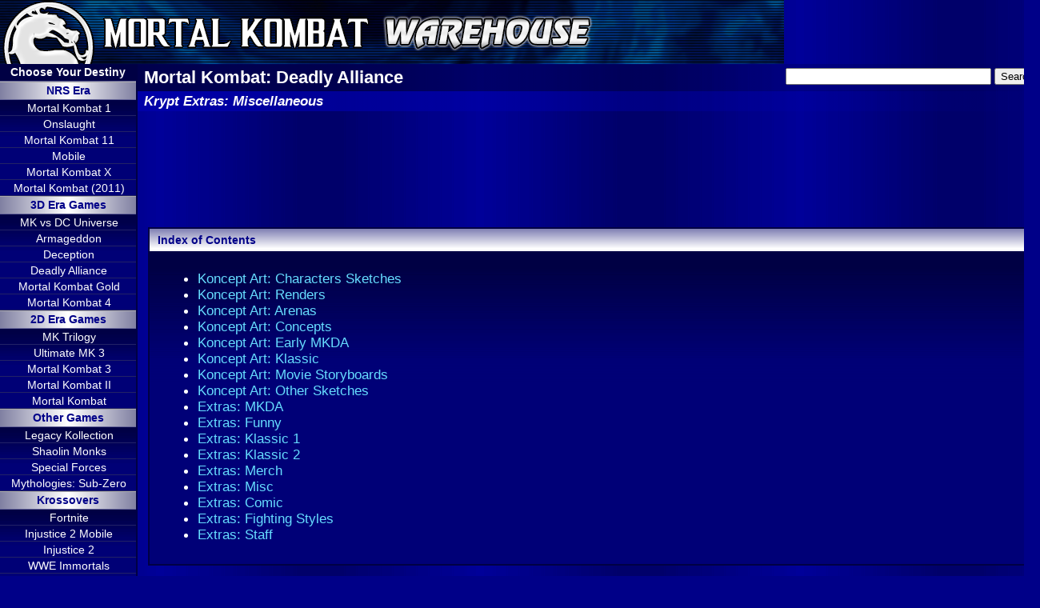

--- FILE ---
content_type: text/html; charset=UTF-8
request_url: https://www.mortalkombatwarehouse.com/mkda/krypt/extras_misc/
body_size: 3903
content:
<!DOCTYPE html PUBLIC "-//W3C//DTD XHTML 1.0 Strict//EN" "http://www.w3.org/TR/xhtml1/DTD/xhtml1-strict.dtd">
<html lang="en-US" xml:lang="en-US" xmlns="http://www.w3.org/1999/xhtml">
<head>
<meta name="Description" content="The original Mortal Kombat Warehouse displays unique content extracted directly from the Mortal Kombat games: Sprites, Arenas, Animations, Backgrounds, Props, Bios, Endings, Screenshots and Pictures" />
<meta name="Keywords" content="Mortal Kombat Warehouse, MKWarehouse, MKW, MK, Mortal Kombat, MKDA, MK5, Mortal Kombat: Deadly Alliance, 
Krypt, MKDA Krypt, Extras" />
<title>MKWarehouse: Mortal Kombat: Deadly Alliance: Krypt Extras: Miscellaneous</title>
<meta content="text/html; charset=utf-8" http-equiv="Content-Type">
<link href='http://fonts.googleapis.com/css?family=Roboto' rel='stylesheet' type='text/css'>
<link rel="stylesheet" type="text/css" href="/themes/mkw7/stylesheet.css">
<link rel="icon" href="/ext/icon32.png" type="image/png">
<link rel="shortcut icon" href="/ext/icon32.png" type="image/png">
<link rel="author" href="http://www.murdoink.info/" title="Murdoink">
<link rel="validate" href="http://validator.w3.org/check/referer" title="Valid XHTML 1.0!">
<link rel="validate" href="http://jigsaw.w3.org/css-validator/check/referer" title="Valid CSS!">
<script type="text/javascript" src="/ext/styles.js"></script>
<script type="text/javascript" src="/ext/swfobject.js"></script>

<script async src="//pagead2.googlesyndication.com/pagead/js/adsbygoogle.js"></script>
<script>
     (adsbygoogle = window.adsbygoogle || []).push({
          google_ad_client: "ca-pub-5179383953723405",
          enable_page_level_ads: true
     });
</script></head>
<body>
<div id="content"><div id="header"><a href="/"><img class="headlink" alt="" src="/ext/head.gif" id="head" /></a>
<h1><a href="/">Mortal Kombat Warehouse</a></h1>

<div class="googlesearch">

<form action="http://www.google.com" id="cse-search-box" target="_blank">
  <div>
    <input type="hidden" name="cx" value="partner-pub-5179383953723405:1731246984" />
    <input type="hidden" name="ie" value="UTF-8" />
    <input type="text" name="q" size="30" />
    <input type="submit" name="sa" value="Search" />
  </div>
</form>

<script type="text/javascript" src="http://www.google.com/coop/cse/brand?form=cse-search-box&amp;lang=en"></script>

</div>

</div>
<div id="menu"><h4 id="menutitle"><a href="/characters/">Choose Your Destiny</a></h4>
<div id="menu1">
<h4 class="mh4"><a href="/latest/">NRS Era</a></h4>
<ul>
<li><a href="/mk12/">Mortal Kombat 1</a></li>
<li><a href="/mko/">Onslaught</a></li>
<li><a href="/mk11/">Mortal Kombat 11</a></li>
<li><a href="/mkmobile/">Mobile</a></li>
<li><a href="/mkx/">Mortal Kombat X</a></li>
<li style="display:none"><a href="/injustice/">Injustice</a></li>
<li><a href="/mk/">Mortal Kombat (2011)</a></li>
</ul>
<h4 class="mh4"><a href="/3d/">3D Era Games</a></h4>
<ul>
<li><a href="/mkvsdc/">MK vs DC Universe</a></li>
<li><a href="/mka/">Armageddon</a></li>
<li><a href="/mkd/">Deception</a></li>
<li><a href="/mkda/">Deadly Alliance</a></li>
<li><a href="/mkg/">Mortal Kombat Gold</a></li>
<li><a href="/mk4/">Mortal Kombat 4</a></li>
</ul>
<h4 class="mh4"><a href="/2d/">2D Era Games</a></h4>
<ul>
<li><a href="/mkt/">MK Trilogy</a></li>
<li><a href="/umk3/">Ultimate MK 3</a></li>
<li><a href="/mk3/">Mortal Kombat 3</a></li>
<li><a href="/mk2/">Mortal Kombat II</a></li>
<li><a href="/mk1/">Mortal Kombat</a></li>
</ul>
<h4 class="mh4">Other Games</h4>
<ul>
<li><a href="/mklk/">Legacy Kollection</a></li>
<li><a href="/mksm/">Shaolin Monks</a></li>
<li><a href="/more/mksf/">Special Forces</a></li>
<li><a href="/more/mkmsz/">Mythologies: Sub-Zero</a></li>
</ul>
<h4 class="mh4"><a href="/krossovers/">Krossovers</a></h4>
<ul>
<li><a href="/krossovers/fortnite/">Fortnite</a></li>
<li><a href="/krossovers/injustice2mobile/">Injustice 2 Mobile</a></li>
<li><a href="/krossovers/injustice2/">Injustice 2</a></li>
<li><a href="/krossovers/wweimmortals/">WWE Immortals</a></li>
<li><a href="/krossovers/injusticemobile/">Injustice Mobile</a></li>
<li><a href="/krossovers/injustice/">Injustice</a></li>
</ul>
<h4 class="mh4"><a href="/site/">Site</a></h4>
<ul>
<li><a href="/site/fonts/">Fonts</a></li>
<li><a href="/site/links/">Affiliates</a></li>
<li><a href="/site/#linktous">Link to Us</a></li>
</ul>
</div>

<div id="menu1m">
<ul><li>
<a href="/mk12/">MK1</a></li><li>
<a href="/mko/">MKO</a></li><li>
<a href="/mk11/">MK11</a></li><li>
<a href="/mkmobile/">MKM</a></li><li>
<a href="/mkx/">MKX</a></li><li>
<a href="/mk/">MK9</a></li><li>
<a href="/mkvsdc/">MK vs DC</a></li><li>
<a href="/mka/">MKA</a></li><li>
<a href="/mkd/">MKD</a></li><li>
<a href="/mkda/">MKDA</a></li>
</ul>
<ul><li>
<a href="/mkg/">MKG</a></li><li>
<a href="/mk4/">MK4</a></li><li>
<a href="/mkt/">MKT</a></li><li>
<a href="/umk3/">UMK3</a></li><li>
<a href="/mk3/">MK3</a></li><li>
<a href="/mk2/">MK2</a></li><li>
<a href="/mk1/">MK</a></li><li>
<a href="/mksm/">MKSM</a></li><li>
<a href="/more/mkmsz/">MKM:SZ</a></li><li>
<a href="/more/mksf/">MK:SF</a></li><li>
<a href="/mklk/">MKLK</a></li>
</ul>
<ul>
<li><a href="/krossovers/fortnite">Fortnite</a></li>
<li><a href="/krossovers/injustice2mobile">IJ2 Mobile</a></li>
<li><a href="/krossovers/injustice2">Injustice 2</a></li>
<li><a href="/krossovers/wweimmortals">WWE Immortals</a></li>
<li><a href="/krossovers/injusticemobile">IJ Mobile</a></li>
<li><a href="/krossovers/injustice">Injustice</a></li>
</ul>

<div id="searchandtkw" style="display:flex;background: #004;">
	<div class="googlesearch" style="flex:60%;padding: 0 10% 0 10%;justify-content: center;line-height:1em">
	 
		<form action="http://www.google.com" id="cse-search-box2" target="_blank">
			<input type="hidden" name="cx" value="partner-pub-5179383953723405:1731246984" />
			<input type="hidden" name="ie" value="UTF-8" />
			<input type="text" name="q" size="30" />
			<input type="submit" name="sa" value="Search" />
		</form>
	<script type="text/javascript" src="http://www.google.com/coop/cse/brand?form=cse-search-box&amp;lang=en"></script>
	</div>
	
	
	<div id="ytlink"><a href="https://www.youtube.com/@MKWarehouse">YouTube</a></div>
	<div id="tkw"><a href="https://www.tekkenwarehouse.com/">Tekken Warehouse</a></div>
</div>

</div>



<div id="menu2">
<h4 class="mh4"><a href="http://www.mortalkombatonline.com/">MKOnline</a></h4>
<ul>
<li><a href="http://www.mortalkombatonline.com/">News</a></li>
<li><a href="http://www.mortalkombatonline.com/content/forum/">Forum</a></li>
<li><a href="http://www.mortalkombatonline.com/content/kom/chat.cds">Chat Network</a></li>
</ul>

<h4 class="mh4">Other Sites</h4>
<ul>
<li><a href="https://www.tekkenwarehouse.com/">Tekken Warehouse</a></li>
</ul>
</div>

<div id="menu3">
<h4 class="mh4">Share</h4>
<div class="submenu">
<!-- RSS -->
<a href="http://feeds.feedburner.com/mkw" title="Subscribe to the Mortal Kombat Warehouse feed" rel="alternate" type="application/rss+xml"><img src="/site/feedicon_tn.gif" alt="" style="border:0;margin-bottom:5px"/></a>

<a href="https://www.instagram.com/mkwarehouse">Instagram</a><br />
<a href="https://www.youtube.com/@MKWarehouse">YouTube channel</a><br />

<!-- Tweet -->
<a href="https://twitter.com/share" class="twitter-share-button" data-url="http://www.mortalkombatwarehouse.com/" data-via="MKWarehouse">Tweet</a>
<script>!function(d,s,id){var js,fjs=d.getElementsByTagName(s)[0],p=/^http:/.test(d.location)?'http':'https';if(!d.getElementById(id)){js=d.createElement(s);js.id=id;js.src=p+'://platform.twitter.com/widgets.js';fjs.parentNode.insertBefore(js,fjs);}}(document, 'script', 'twitter-wjs');</script>

<div style="margin-top:5px">
<!-- Twitter follow --><a href="https://twitter.com/MKWarehouse" class="twitter-follow-button" data-show-count="false">Follow @MKWarehouse</a>
<script>!function(d,s,id){var js,fjs=d.getElementsByTagName(s)[0],p=/^http:/.test(d.location)?'http':'https';if(!d.getElementById(id)){js=d.createElement(s);js.id=id;js.src=p+'://platform.twitter.com/widgets.js';fjs.parentNode.insertBefore(js,fjs);}}(document, 'script', 'twitter-wjs');</script>
</div>
<div style="margin-top:5px;display:none">
<!-- Twitter follow --><a href="https://twitter.com/Murdoink" class="twitter-follow-button" data-show-count="false">Follow @Murdoink</a>
<script>!function(d,s,id){var js,fjs=d.getElementsByTagName(s)[0],p=/^http:/.test(d.location)?'http':'https';if(!d.getElementById(id)){js=d.createElement(s);js.id=id;js.src=p+'://platform.twitter.com/widgets.js';fjs.parentNode.insertBefore(js,fjs);}}(document, 'script', 'twitter-wjs');</script><br />
</div>
<div style="margin-top:5px;display:none">
<a href="http://www.twitch.tv/murdoink"><img src="/ext/twitch_banner.png" alt="Twitch" width="125" height="25" /></a>
</div>

</div>
</div>


<div id="menu4">
<!-- AdSense Menu 2 -->
<script async src="//pagead2.googlesyndication.com/pagead/js/adsbygoogle.js"></script>
<ins class="adsbygoogle"
     style="display:inline-block;width:120px;height:600px"
     data-ad-client="ca-pub-5179383953723405"
     data-ad-slot="6385322185"></ins>
<script>
     (adsbygoogle = window.adsbygoogle || []).push({});
</script>
</div></div>

<div id="titles"><h2><a href="/mkda/">Mortal Kombat: Deadly Alliance</a></h2>
<h3>Krypt Extras: Miscellaneous</h3></div>
<div id="google"><div style="margin-left: auto; margin-right: auto; text-align: center;">
<!-- AdSense Top ad2 -->
<script async src="//pagead2.googlesyndication.com/pagead/js/adsbygoogle.js"></script>
<ins class="adsbygoogle"
     style="display:inline-block;width:728px;height:90px"
     data-ad-client="ca-pub-5179383953723405"
     data-ad-slot="2799084987"></ins>
<script>
     (adsbygoogle = window.adsbygoogle || []).push({});
</script>
</div></div>

<div class="blockio">
<div class="header"><h4>Index of Contents
</h4></div>
<div class="body">
<ul class="index">
<li><a href="/mkda/krypt/konceptart_characters">Koncept Art: Characters Sketches</a></li>
<li><a href="/mkda/krypt/konceptart_renders">Koncept Art: Renders</a></li>
<li><a href="/mkda/krypt/konceptart_arenas">Koncept Art: Arenas</a></li>
<li><a href="/mkda/krypt/konceptart_concepts">Koncept Art: Concepts</a></li>
<li><a href="/mkda/krypt/konceptart_early">Koncept Art: Early MKDA</a></li>
<li><a href="/mkda/krypt/konceptart_klassic">Koncept Art: Klassic</a></li>
<li><a href="/mkda/krypt/konceptart_storyboards">Koncept Art: Movie Storyboards</a></li>
<li><a href="/mkda/krypt/konceptart_other">Koncept Art: Other Sketches</a></li>
<li><a href="/mkda/krypt/extras_mkda/">Extras: MKDA</a></li>
<li><a href="/mkda/krypt/extras_funny/">Extras: Funny</a></li>
<li><a href="/mkda/krypt/extras_klassic1/">Extras: Klassic 1</a></li>
<li><a href="/mkda/krypt/extras_klassic2/">Extras: Klassic 2</a></li>
<li><a href="/mkda/krypt/extras_merch/">Extras: Merch</a></li>
<li><a href="/mkda/krypt/extras_misc/">Extras: Misc</a></li>
<li><a href="/mkda/krypt/extras_comic/">Extras: Comic</a></li>
<li><a href="/mkda/krypt/extras_fightstyles/">Extras: Fighting Styles</a></li>
<li><a href="/mkda/krypt/extras_staff/">Extras: Staff</a></li>
</ul>
</div><div class="footer2"></div></div>

<div class="block">
<div class="header"><h4>Miscellaneous
</h4></div>
<div class="body">
<p class="c">
<strong>The Grid: Guest Stars</strong><br/><img alt="The Grid: Guest Stars" src="../MKDA_E_10.png" width="640" height="447" /><br/><br/>
<strong>The Grid: Noob Saibot</strong><br/><img alt="The Grid: Noob Saibot" src="../MKDA_E_11.png" width="640" height="447" /><br/><br/>
<strong>The Grid: MK Ninjas</strong><br/><img alt="The Grid: MK Ninjas" src="../MKDA_E_12.png" width="640" height="447" /><br/><br/>
<strong>A Long Time Ago...</strong><br/><img alt="A Long Time Ago..." src="../MKDA_E_46.png" width="640" height="447" /><br/><br/>
<strong>32 Pack of Adult Diapers</strong><br/><img alt="32 Pack of Adult Diapers" src="../MKDA_E_108.png" width="640" height="447" /><br/><br/>
<strong>Can of Squid</strong><br/><img alt="Can of Squid" src="../MKDA_E_125.png" width="640" height="447" /><br/><br/>
<strong>MK Basketball Concept</strong><br/><img alt="MK Basketball Concept" src="../MKDA_E_150.png" width="640" height="447" /><br/><br/>
<strong>Football Raiden</strong><br/><img alt="Football Raiden" src="../MKDA_E_167.png" width="640" height="447" /><br/><br/>
<strong>Fan Art</strong><br/><img alt="Fan Art" src="../MKDA_E_178.png" width="640" height="447" /><br/><br/>
<strong>Fan Art</strong><br/><img alt="Fan Art" src="../MKDA_E_179.png" width="640" height="447" /><br/><br/>
<strong>Fan Art</strong><br/><img alt="Fan Art" src="../MKDA_E_180.png" width="640" height="447" /><br/><br/>
<strong>Fan Art</strong><br/><img alt="Fan Art" src="../MKDA_E_181.png" width="640" height="447" /><br/><br/>
<strong>Fan Art</strong><br/><img alt="Fan Art" src="../MKDA_E_182.png" width="640" height="447" /><br/><br/>
<strong>Get Over Here!</strong><br/><img alt="Get Over Here!" src="../MKDA_E_183.png" width="640" height="447" /><br/><br/>
<strong>MKDA at E3 Expo 2002</strong><br/><img alt="MKDA at E3 Expo 2002" src="../MKDA_E_187.png" width="640" height="447" /><br/><br/>
<strong>Evolution of Kombat</strong><br/><img alt="Evolution of Kombat" src="../MKDA_E_192.png" width="640" height="447" /><br/><br/>
<strong>MK Musik</strong><br/><img alt="MK Musik" src="../MKDA_E_195.png" width="640" height="447" /><br/><br/>
<strong>MK Hits the Big Screen</strong><br/><img alt="MK Hits the Big Screen" src="../MKDA_E_223.png" width="640" height="447" /><br/><br/>
<strong>The Grid</strong><br/><img alt="The Grid" src="../MKDA_E_258.png" width="640" height="447" /><br/><br/>
<strong>Mortal Friday</strong><br/><img alt="Mortal Friday" src="../MKDA_E_264.png" width="640" height="447" /><br/><br/>
<strong>MK Home Graphics</strong><br/><img alt="MK Home Graphics" src="../MKDA_E_275.png" width="640" height="447" /><br/><br/>
<strong>The Fans Speak</strong><br/><img alt="The Fans Speak" src="../MKDA_E_277.png" width="640" height="447" /><br/><br/>
</p>
</div><div class="footer"><a href="#">Go Up</a></div></div>

<br/><div class="bottom"><a href="../">Go Back</a></div><!-- Google tag (gtag.js) -->
<script async src="https://www.googletagmanager.com/gtag/js?id=G-NQBNMPHRHP"></script>
<script>
  window.dataLayer = window.dataLayer || [];
  function gtag(){dataLayer.push(arguments);}
  gtag('js', new Date());

  gtag('config', 'G-NQBNMPHRHP');
</script>


<div id="google3">
<script async src="https://pagead2.googlesyndication.com/pagead/js/adsbygoogle.js"></script>
<!-- New Footer -->
<ins class="adsbygoogle"
     style="display:inline-block;width:728px;height:90px"
     data-ad-client="ca-pub-5179383953723405"
     data-ad-slot="8292608122"></ins>
<script>
     (adsbygoogle = window.adsbygoogle || []).push({});
</script>
</div>

<div id="footer">
<!-- Twitter follow --><a href="https://twitter.com/MKWarehouse" class="twitter-follow-button" data-show-count="false">Follow @MKWarehouse</a>
<script>!function(d,s,id){var js,fjs=d.getElementsByTagName(s)[0],p=/^http:/.test(d.location)?'http':'https';if(!d.getElementById(id)){js=d.createElement(s);js.id=id;js.src=p+'://platform.twitter.com/widgets.js';fjs.parentNode.insertBefore(js,fjs);}}(document, 'script', 'twitter-wjs');</script>

<a style="display:none" href="http://www.twitch.tv/murdoink"><img style="padding:0" src="/ext/twitch_banner.png" alt="Twitch" width="125" height="25" /></a>
<br />
&#xa9; 2002-2026 Mortal Kombat Warehouse - All rights reserved. 
<br />Mortal Kombat&#xae;, the Dragon Logo, and all character names are trademarks of Warner Bros. Entertainment Inc.<br />
<a rel="license" href="http://creativecommons.org/licenses/by-sa/3.0/us/"><img alt="Creative Commons License" style="border-width:0" src="/ext/cc.png" /></a><br />
Contact, Submit Kontent and/or Report Mistakes:
<a href="https://twitter.com/MKWarehouse">@MKWarehouse on Twitter</a> - <a href="mailto:mortalkombatwarehouse@gmail.com">Email</a>
<br />
<a href="http://www.mortalkombatwarehouse.com/">Mortal Kombat Warehouse</a> is proud to be a part of the <a href="http://www.mortalkombatonline.com">Mortal Kombat Online</a> network.<br />
</div></div>
</body>
</html>

--- FILE ---
content_type: text/html; charset=utf-8
request_url: https://www.google.com/recaptcha/api2/aframe
body_size: 267
content:
<!DOCTYPE HTML><html><head><meta http-equiv="content-type" content="text/html; charset=UTF-8"></head><body><script nonce="bZr0E_zArKpPVoGuPfrJLQ">/** Anti-fraud and anti-abuse applications only. See google.com/recaptcha */ try{var clients={'sodar':'https://pagead2.googlesyndication.com/pagead/sodar?'};window.addEventListener("message",function(a){try{if(a.source===window.parent){var b=JSON.parse(a.data);var c=clients[b['id']];if(c){var d=document.createElement('img');d.src=c+b['params']+'&rc='+(localStorage.getItem("rc::a")?sessionStorage.getItem("rc::b"):"");window.document.body.appendChild(d);sessionStorage.setItem("rc::e",parseInt(sessionStorage.getItem("rc::e")||0)+1);localStorage.setItem("rc::h",'1769051319150');}}}catch(b){}});window.parent.postMessage("_grecaptcha_ready", "*");}catch(b){}</script></body></html>